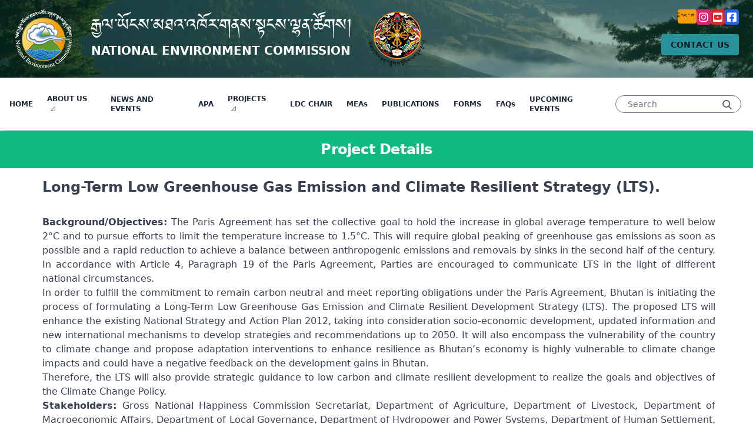

--- FILE ---
content_type: text/html; charset=UTF-8
request_url: http://nec.gov.bt/projects/details/long-term-low-greenhouse-gas-emission-and-climate-resilient-strategy-lts
body_size: 27811
content:
<!DOCTYPE html>
  <html lang="en">
   <head>
  <meta charset="utf-8">
  <meta name="viewport" content="width=device-width, initial-scale=1">
  <meta name="theme-color" content="#000000" />

  <title>National Environment Commission</title>

 <!-- Styles -->
  <link rel="shortcut icon" href="http://nec.gov.bt/assets/img/favicon.ico" />
  <link rel="apple-touch-icon" sizes="76x76" href="http://nec.gov.bt/assets/img/apple-icon.png"/>
  <link rel="stylesheet" href="/css/app.css?id=d6b7e0a4ef11d12ffd67">
  <link rel="stylesheet" href="http://nec.gov.bt/css/front.css">

  <link rel="preload" href="https://cdnjs.cloudflare.com/ajax/libs/font-awesome/5.15.1/css/all.min.css" as="style" onload="this.onload=null;this.rel='stylesheet'">
  <link rel="preload" href="https://cdnjs.cloudflare.com/ajax/libs/aos/2.3.4/aos.css" as="style" onload="this.onload=null;this.rel='stylesheet'">

  <style>[wire\:loading], [wire\:loading\.delay], [wire\:loading\.inline-block], [wire\:loading\.inline], [wire\:loading\.block], [wire\:loading\.flex], [wire\:loading\.table], [wire\:loading\.grid] {display: none;}[wire\:offline] {display: none;}[wire\:dirty]:not(textarea):not(input):not(select) {display: none;}input:-webkit-autofill, select:-webkit-autofill, textarea:-webkit-autofill {animation-duration: 50000s;animation-name: livewireautofill;}@keyframes livewireautofill { from {} }</style>
      <!-- Global site tag (gtag.js) - Google Analytics -->
    
</head>
    <body class="antialiased text-gray-800">
           <header class="relative py-4">
  <div class="flex flex-wrap absolute top-0 w-full h-full bg-center bg-cover"
    style='background-image: url("http://nec.gov.bt/assets/img/bg.jpg");'>
    <span id="blackOverlay" class="w-full h-full absolute opacity-40 bg-green-900"></span>
  </div>
  <div class="relative flex flex-wrap justify-center md:justify-between mx-6">
      <div class="flex text-white md:w-7/12 md:justify-between">
        <div class="hidden md:block">
          <a href="http://nec.gov.bt">
             <span class='has-tooltip'>
            <img alt="..." src="http://nec.gov.bt/./assets/img/logo.png"
              class="hidden md:block max-w-full px-0 py-0 rounded-full" style="max-width: 120px;"/>
              <small class='tooltip bg-blue-600 p-4 -mr-4 mt-1 text-white rounded trix-content'> <div>The design of the logo is based on the concept of the four life forces (Jungwa Zhi), namely, EARTH, WATER, FIRE and WIND. These four elements make up Mother Nature.&nbsp;</div><ul><li>The lush green mountain represents Earth.</li><li>The blue swirling river represents Water in all its abundance.</li><li>The gentle curving clouds represents Wind.</li><li>The yellow-orange background (also alluding to the colors of the national flag) or the sun itself represents Fire.</li></ul> </small>
          </span>
          </a>
        </div>
        <div class="pl-4 text-center">
          <p class="font-dzongkha mt-2 text-white lg:text-4xl">
            རྒྱལ་ཡོངས་མཐའ་འཁོར་གནས་སྟངས་ལྷན་ཚོགས།
          </p>
          <h1 class="font-bold uppercase text-xl lg:text-xl mt-2">
            National Environment Commission
          </h1>
        </div>
         <div class="px-4 text-center">
             <img alt="..." src="http://nec.gov.bt/./assets/img/rgob.png"
              class="hidden md:block max-w-full px-0 py-0 rounded-full"
              style="max-width: 120px;"/>
        </div>
      </div>

 <!--     <div class="md:w-3/12">
        <div class="flex mt-3 items-center justify-end mb-2">
          <a href="https://www.gov.bt/covid19/helpline-toll-free-numbers/" target="_blank" class="font-bold flex uppercase text-center text-xl text-white  bg-red-500 p-4 rounded">
          
 <i class="fa fa-phone-square-alt text-4xl mr-3"></i>   COVID-19 Helpline
        </a> 
        </div>
      </div> -->

      <div class="md:w-2/12">
        <div class="flex flex-col space-y-4">
          <div class="flex justify-end gap-2">
            <div>
                            <a href="http://nec.gov.bt/locale/dz" class="transition-colors duration-200 text-xs block p-1 text-gray-900 bg-yellow-500 hover:bg-yellow-400 rounded">
              རྫོང་ཁ
              </a>
                                        </div>
            <a href="" class="flex transition-colors duration-200 p-1 text-white bg-pink-600 hover:bg-pink-700 rounded">    
              <i class=" fab fa-instagram text-lg"></i>
            </a>
            
            <a href="" class="flex transition-colors duration-200 p-1 text-white bg-red-600 hover:bg-red-500 rounded">    
                <i class=" fab fa-youtube-square text-lg"></i>
            </a>
            <a href="" class="flex transition-colors duration-200 p-1 text-white bg-blue-600 hover:bg-blue-500 rounded">    
                <i class=" fab fa-facebook-square text-lg"></i>
            </a>
          </div>
           <div class="flex justify-end items-center">
           <a href="http://nec.gov.bt/contact"
              class="font-bold relative animate-pulse  shadow-md py-2 px-4 text-gray-900 cursor-pointer bg-gray-50 hover:bg-gray-100 rounded
              text-sm uppercase">
               Contact Us
            </a>
          </div>
      </div>
  </div>
</header>

<nav class="relative z-20 flex flex-col md:flex-row items-center bg-white border-b shadow-b mx-1 py-4">      
  <div class="flex items-center pt-2 pb-1">
      <!-- hamburger -->
      <div class="flex lg:hidden p-1 lg:p-0">
        <div class="ml-auto md:hidden">
          <button class="flex items-center px-3 py-2 border rounded" type="button" id="hamburger">
            <svg class="h-4 w-4" viewBox="0 0 20 20" xmlns="http://www.w3.org/2000/svg">
              <title>Menu</title>
              <path d="M0 3h20v2H0V3zm0 6h20v2H0V9zm0 6h20v2H0v-2z"/>
            </svg>
          </button>
        </div>
      </div>
   </div>

  
  <div class="toggle px-4 lg:p-0 items-center flex-grow hidden bg-white lg:flex lg:bg-transparent lg:shadow-none">
      <ul class="flex flex-col ml-auto list-none lg:flex-row">
        <li class="flex items-center justify-center md:justify-start">
          <a class="font-bold flex items-center px-3 py-2 text-xs text-gray-800 uppercase rounded hover:bg-green-600 hover:text-white lg:py-2"
            href="http://nec.gov.bt">
             Home
          </a>
        </li>
          <!-- mega menu -->
        <li class="text-center md:text-left hoverable hover:bg-green-700 hover:text-white rounded-t">
          <a href="#" class="font-bold relative block py-3 px-4 lg:p-3 text-xs hover:bg-green-700 hover:text-white uppercase rounded-t"> 
            About Us
          </a>
          <div class="z-10 p-6 w-full mega-menu mb-16 sm:mb-0 shadow-xl bg-green-700 rounded">
            <div class="container mx-auto w-full flex flex-wrap justify-between">
              <ul class="px-4 w-full sm:w-1/2 lg:w-1/4 border-gray-600 border-b sm:border-r lg:border-b-0 pb-6 pt-6 lg:pt-3">
                <div class="flex items-center">
                  <i class="fa fa-bullseye text-2xl mx-2"></i>
                  <h3 class="flex items-center text-white text-bold my-2 uppercase text-xl font-bold">
                    Vision and Mission
                  </h3>
                </div>
                <div class="flex items-center py-3">
                  <i class="fa fa-angle-right mx-3"></i>
                  <a href="http://nec.gov.bt/aboutus" class="text-white border-b-2 border-blue-300 hover:text-blue-300 uppercase text-xs font-bold">
                  Read more
                </a>
                </div>
              </ul>
              <ul class="px-4 w-full sm:w-1/2 lg:w-1/4 border-gray-600 border-b sm:border-r-0 lg:border-r lg:border-b-0 pb-6 pt-6 lg:pt-3">
                <div class="flex items-center">
                  <i class="fa fa-users text-2xl mx-1"></i>
                  <h3 class="text-white uppercase my-2 text-xl font-bold">
                    Commission
                  </h3>
                </div>
                <div class="flex items-center py-3">
                  <i class="fa fa-angle-right mx-3"></i>
                  <a href="http://nec.gov.bt/commission/current-commission-members" class="text-white border-b-2 border-blue-300 hover:text-blue-300 uppercase text-xs font-bold">
                     Read more
                  </a>
                </div>
              </ul>
              <ul class="px-4 w-full sm:w-1/2 lg:w-1/4 border-gray-600 border-b sm:border-b-0 sm:border-r md:border-b-0 pb-6 pt-6 lg:pt-3">
                <div class="flex items-center">
                  <i class="fa fa-laptop-house text-2xl mx-1"></i>
                  <h3 class="text-white uppercase my-2 text-xl font-bold">
                    Secretariat
                  </h3>
                </div>
                <div class="flex items-center py-3">
                  <i class="fa fa-angle-right mx-3"></i>
                  <a href="http://nec.gov.bt/secretariat" class="text-white border-b-2 border-blue-300 hover:text-blue-300 uppercase text-xs font-bold">
                     Read more
                  </a>
                </div>
              </ul>

                 <ul class="px-4 w-full sm:w-1/2 lg:w-1/4 border-gray-600 border-b sm:border-b-0 sm:border-r md:border-b-0 pb-6 pt-6 lg:pt-3">
                <div class="flex items-center">
                  <i class="fa fa-user-friends text-2xl mx-1"></i>
                  <h3 class="text-white my-2 uppercase text-xl font-bold">
                      Who is who
                  </h3>
                </div>
                <div class="flex items-center py-3">
                  <i class="fa fa-angle-right mx-3"></i>
                  <a href="http://nec.gov.bt/who-is-who" class="text-white border-b-2 border-blue-300 hover:text-blue-300 uppercase text-xs font-bold">
                     Read more
                  </a>
                </div>
              </ul>
            </div>
          </div>
        </li>
        
        <li class="flex items-center justify-center md:justify-start">
          <a class="font-bold flex items-center uppercase px-3 py-2 text-xs text-gray-800 rounded hover:bg-green-700 hover:text-white lg:py-2"
            href="http://nec.gov.bt/news">
            News and Events
          </a>
        </li>

        <li class="flex items-center justify-center md:justify-start">
          <a class="font-bold flex uppercase items-center px-3 py-2 text-xs text-gray-800 rounded hover:bg-green-700 hover:text-white lg:py-2"
            href="http://nec.gov.bt/annual-performance-agreements">
            APA
          </a>
        </li>
       
        <!-- Projects Mega Menu -->
        <li class="text-center md:text-left hoverable hover:bg-green-700 hover:text-white rounded-t">
          <a href="#" class="font-bold relative block py-3 px-4 lg:p-3 text-xs hover:bg-green-700 hover:text-white uppercase rounded-t"> 
            Projects
          </a>
          <div class="z-10 p-6 mega-menu w-full mb-16 sm:mb-0 shadow-xl bg-green-700 rounded">
            <div class="container mx-auto w-full flex flex-wrap justify-between">
                                            <ul class="px-2 w-full sm:w-1/2 lg:w-1/4 border-gray-600 border-b sm:border-r lg:border-b-0 pb-6 pt-6 lg:pt-3">
                  <div class="flex items-center">
                    <i class="fa fa-cloud-sun  text-2xl mr-2"></i>
                    <h3 class="flex items-center text-white text-bold my-2 uppercase font-bold">
                      Climate Change Projects
                    </h3>
                  </div>
                  <div class="flex items-center py-3">
                    <i class="fa fa-angle-right mx-3"></i>
                    <a href="http://nec.gov.bt/projects/list/climate-change-projects" class="text-white border-b-2 border-blue-300 hover:text-blue-300 uppercase text-xs font-bold">
                      Project List
                    </a>
                  </div>
                </ul>
                             <ul class="px-2 w-full sm:w-1/2 lg:w-1/4 border-gray-600 border-b sm:border-r lg:border-b-0 pb-6 pt-6 lg:pt-3">
                  <div class="flex items-center">
                    <i class="fa fa-tint text-2xl mr-2"></i>
                    <h3 class="flex items-center text-white text-bold my-2 uppercase font-bold">
                      Water Resource Projects
                    </h3>
                  </div>
                  <div class="flex items-center py-3">
                    <i class="fa fa-angle-right mx-3"></i>
                    <a href="http://nec.gov.bt/projects/list/water-resource-projects" class="text-white border-b-2 border-blue-300 hover:text-blue-300 uppercase text-xs font-bold">
                      Project List
                    </a>
                  </div>
                </ul>
                         </div>
          </div>
        </li>

        <li class="flex items-center justify-center md:justify-start">
          <a class="font-bold flex items-center px-3 py-2 text-xs text-gray-800 rounded hover:bg-green-500 uppercase hover:text-white lg:py-2"
            href=" https://www.ldc-climate.org/group_chair/new-ldc-chair/" target="_blank">
            <span class="font-bold text-xs uppercase mr-1">LDC </span>Chair
          </a>
        </li>
        
        <li class="flex items-center justify-center md:justify-start">
          <a class="font-bold flex items-center px-3 py-2 text-xs text-gray-800 rounded hover:bg-green-700 hover:text-white lg:py-2"
            href="http://nec.gov.bt/multilateral-environment-agreements">
            MEAs
          </a>
        </li>

        <li class="flex items-center justify-center md:justify-start">
          <a class="font-bold flex uppercase items-center px-3 py-2 text-xs text-gray-800 rounded hover:bg-green-700 hover:text-white lg:py-2"
            href="http://nec.gov.bt/publications/legislations">
           Publications
          </a>
        </li>

        
        <li class="flex items-center justify-center md:justify-start">
          <a class="font-bold flex uppercase items-center px-3 py-2 text-xs text-gray-800 rounded hover:bg-green-700 hover:text-white lg:py-2"
            href="http://nec.gov.bt/forms/iee-forms-and-ea-form-for-red-category-projects-industrial-projects">
            Forms
          </a>
        </li>

        <li class="flex items-center justify-center md:justify-start">
          <a class="font-bold flex items-center px-3 py-2 text-xs text-gray-800 rounded hover:bg-green-700 hover:text-white lg:py-2"
            href="http://nec.gov.bt/faq/water-resources">
            FAQs
          </a>
        </li>

        
         <li class="flex items-center justify-center md:justify-start mr-2">
          <a class="font-bold flex items-center px-3 py-2 text-xs text-gray-800 rounded uppercase hover:bg-green-700 hover:text-white lg:py-2"
            href="http://nec.gov.bt/upcoming-events">
            Upcoming Events
          </a>
        </li>
          
        <!-- search Section-->
         <li class="flex items-center justify-center md:justify-start mr-4">
           <div class="flex justify-end">
            <div class="relative text-gray-600">
              <form action="http://nec.gov.bt/search" method="POST">
                <input type="hidden" name="_token" value="I6jHwySxySO8G9cHG1emojctxPyBqP8xKASEqZ66">                <input type="search" name="search" placeholder="Search" class="bg-white  px-5 py-1 rounded-full text-sm focus:outline-none">
                <button type="submit" class="absolute right-0 top-0 m-2 mr-4">
                  <svg class="h-4 w-4 fill-current" xmlns="http://www.w3.org/2000/svg" xmlns:xlink="http://www.w3.org/1999/xlink" version="1.1" id="Capa_1" x="0px" y="0px" viewBox="0 0 56.966 56.966" style="enable-background:new 0 0 56.966 56.966;" xml:space="preserve" width="512px" height="512px">
                    <path d="M55.146,51.887L41.588,37.786c3.486-4.144,5.396-9.358,5.396-14.786c0-12.682-10.318-23-23-23s-23,10.318-23,23  s10.318,23,23,23c4.761,0,9.298-1.436,13.177-4.162l13.661,14.208c0.571,0.593,1.339,0.92,2.162,0.92  c0.779,0,1.518-0.297,2.079-0.837C56.255,54.982,56.293,53.08,55.146,51.887z M23.984,6c9.374,0,17,7.626,17,17s-7.626,17-17,17  s-17-7.626-17-17S14.61,6,23.984,6z"/>
                  </svg>
                </button>
              </form>
            </div>
          </div>
        </li>
      </ul>
    </div>
</nav>  


          <main>
            <div class="relative overflow-hidden bg-green-500">
    <div class="mx-auto max-w-7xl">
      <div class="relative py-4 w-full">
          <main class="px-4 mx-auto max-w-7xl sm:px-6">
          <div class="flex justify-center">
            <h1 class="tracking-tight text-white">
              <span class="text-2xl font-extrabold">Project Details</span>
            </h1>
          </div>
        </main>
      </div>
    </div>
  </div>
 
  <!--  LDC section-->
  <section class="container w-full md:max-w-7xl mx-auto">
      <div class="flex container px-4 mx-auto my-4 md:px-12 justify-center">
        <div class="relative inline-block w-full mb-4 rounded md:mb-0">
            <div class="w-full mb-10 ">
              <div class="flex flex-col justify-between px-4 leading-normal bg-white rounded">
                    <div class="mt-3 mb-2 ml-2 text-2xl font-bold text-gray-700 md:mt-0">
                      Long-Term Low Greenhouse Gas Emission and Climate Resilient Strategy (LTS).
                    </div>
                    <div class="ml-2  text-gray-700 py-6 text-justify">
                            <div><strong>Background/Objectives: </strong>The Paris Agreement has set the collective goal to hold the increase in global average temperature to well below 2°C and to pursue efforts to limit the temperature increase to 1.5°C. This will require global peaking of greenhouse gas emissions as soon as possible and a rapid reduction to achieve a balance between anthropogenic emissions and removals by sinks in the second half of the century. In accordance with Article 4, Paragraph 19 of the Paris Agreement, Parties are encouraged to communicate LTS in the light of different national circumstances.&nbsp;</div><div>In order to fulfill the commitment to remain carbon neutral and meet reporting obligations under the Paris Agreement, Bhutan is initiating the process of formulating a Long-Term Low Greenhouse Gas Emission and Climate Resilient Development Strategy (LTS). The proposed LTS will enhance the existing National Strategy and Action Plan 2012, taking into consideration socio-economic development, updated information and new international mechanisms to develop strategies and recommendations up to 2050. It will also encompass the vulnerability of the country to climate change and propose adaptation interventions to enhance resilience as Bhutan’s economy is highly vulnerable to climate change impacts and could have a negative feedback on the development gains in Bhutan.&nbsp;</div><div>Therefore, the LTS will also provide strategic guidance to low carbon and climate resilient development to realize the goals and objectives of the Climate Change Policy. <br><strong>Stakeholders: </strong>Gross National Happiness Commission Secretariat, Department of Agriculture, Department of Livestock, Department of Macroeconomic Affairs, Department of Local Governance, Department of Hydropower and Power Systems, Department of Human Settlement, Department of Industries, National Center for Hydrology and Meteorology, National Commission for Women and Children, Road Safety and Transport Authority, Department of Renewable Energy, National Statistics Bureau, Tarayana Foundation, Bhutan Chamber of Commerce and Industry, Association of Bhutanese Industries, Ministry of Information and Communication and Department of Forest and Park Services.&nbsp;<br><br></div>
                    </div>
              </div>
            </div>
        </div>
      </div>
    </section>
          </main>
          <footer class="relative pt-10 pb-6 bg-green-700">
      <div class="container px-4 mx-auto">
        <div class="flex flex-wrap justify-center">
          <div class="w-full px-4">
            <div class="flex flex-wrap mb-6 items-top">
              <div class="w-full px-4 ml-auto lg:w-3/12">
                                <span class="leading-8 tracking-tight text-white uppercase font-bold text-lg">
                  Useful Links
                </span>
                <ul class="list-unstyled">
                                      <li> 
                      <a class="block pb-2 text-sm text-gray-50 hover:text-gray-300 "
                        href="https://ads.acc.org.bt/login" target="_blank">
                        <i class="fa fa-angle-right"></i> Asset Declaration
                      </a>
                    </li>
                                      <li> 
                      <a class="block pb-2 text-sm text-gray-50 hover:text-gray-300 "
                        href="https://aims.bhutanaudit.gov.bt/" target="_blank">
                        <i class="fa fa-angle-right"></i> Audit Clearance Certificate
                      </a>
                    </li>
                                      <li> 
                      <a class="block pb-2 text-sm text-gray-50 hover:text-gray-300 "
                        href="http://scs.rbp.gov.bt/" target="_blank">
                        <i class="fa fa-angle-right"></i> Security Clearance Certificate
                      </a>
                    </li>
                                      <li> 
                      <a class="block pb-2 text-sm text-gray-50 hover:text-gray-300 "
                        href="http://www.moaf.gov.bt/" target="_blank">
                        <i class="fa fa-angle-right"></i> Ministry of Agriculture and Forest
                      </a>
                    </li>
                                      <li> 
                      <a class="block pb-2 text-sm text-gray-50 hover:text-gray-300 "
                        href="https://zerowastebhutan.gov.bt/homepage" target="_blank">
                        <i class="fa fa-angle-right"></i> Zero Waste Bhutan
                      </a>
                    </li>
                                  </ul>
              </div>
              <div class="w-full px-4 lg:w-3/12">
                  <span class="text-lg leading-8 tracking-tight text-white uppercase font-bold text-lg">Resources</span>
                <ul class="list-unstyled">
                  <li>
                    <a class="block pb-2 text-sm text-gray-50 hover:text-gray-300 "
                      href="http://nec.gov.bt/forms/iee-forms-and-ea-form-for-red-category-projects-industrial-projects">
                      <i class="fa fa-angle-right"></i> Forms </a>
                  </li>
                </ul>
              </div>
              <!-- Videos -->
               <div class="w-full px-4 lg:w-3/12">
                  <span class="text-lg leading-8 tracking-tight text-white uppercase font-bold text-lg">Media Gallery</span>
                <ul class="list-unstyled">
                   <li>
                    <a class="block pb-2 text-sm text-gray-50 hover:text-gray-300 "
                      href="http://nec.gov.bt/videos"><i class="fa fa-angle-right"></i>  Videos</a>
                  </li>
                </ul>
              </div>
                
              <!-- Archives -->
              <div class="w-full px-4 ml-auto lg:w-3/12">
                <span class="leading-8 tracking-tight text-white uppercase font-bold text-lg">
                  Archives
                </span>
                                      
                <ul class="list-unstyled">
                                    <li>
                    <a class="block pb-2 text-sm text-gray-50 hover:text-gray-300"
                      href="http://nec.gov.bt/archives/2025">
                      <i class="fa fa-angle-right"></i> 2025 </a>
                  </li>
                                    <li>
                    <a class="block pb-2 text-sm text-gray-50 hover:text-gray-300"
                      href="http://nec.gov.bt/archives/2024">
                      <i class="fa fa-angle-right"></i> 2024 </a>
                  </li>
                                    <li>
                    <a class="block pb-2 text-sm text-gray-50 hover:text-gray-300"
                      href="http://nec.gov.bt/archives/2023">
                      <i class="fa fa-angle-right"></i> 2023 </a>
                  </li>
                                    <li>
                    <a class="block pb-2 text-sm text-gray-50 hover:text-gray-300"
                      href="http://nec.gov.bt/archives/2022">
                      <i class="fa fa-angle-right"></i> 2022 </a>
                  </li>
                                    <li>
                    <a class="block pb-2 text-sm text-gray-50 hover:text-gray-300"
                      href="http://nec.gov.bt/archives/2021">
                      <i class="fa fa-angle-right"></i> 2021 </a>
                  </li>
                                    <li>
                    <a class="block pb-2 text-sm text-gray-50 hover:text-gray-300"
                      href="http://nec.gov.bt/archives/2020">
                      <i class="fa fa-angle-right"></i> 2020 </a>
                  </li>
                                  </ul>
              </div>
              
            </div>
          </div>
        </div>
        <hr class="my-6 border-gray-400"/>
        <div class="flex flex-wrap items-center justify-center md:justify-between">
          <div class="w-full px-4 mx-auto text-center md:w-4/12">
            <div class="py-1 text-sm font-semibold text-gray-50">
              Copyright © 2026 NECS |
              <a href="http://nec.gov.bt/login"
                class="text-gray-50 hover:text-gray-300">Login
                </a>
            </div>
          </div>
        </div>
      </div>
    </footer>    </body>
       <!-- Scripts -->
<script src="/js/app.js?id=d5cc273f2db519e7507f" defer></script>

<script>
  function toggleNavbar(collapseID) {
    document.getElementById(collapseID).classList.toggle("hidden");
    document.getElementById(collapseID).classList.toggle("block");
  }
</script>

<script src="https://cdnjs.cloudflare.com/ajax/libs/aos/2.3.4/aos.js" 
  integrity="sha512-A7AYk1fGKX6S2SsHywmPkrnzTZHrgiVT7GcQkLGDe2ev0aWb8zejytzS8wjo7PGEXKqJOrjQ4oORtnimIRZBtw==" 
  crossorigin="anonymous">
</script>

<script>
  AOS.init({
    delay: 200,
    duration:1200,
    once:false
  })
</script>

<script>
 let slideIndex = 0;
  showSlides();

  function showSlides() {
  let i;
  let slides = document.getElementsByClassName("mySlides");
  for (i = 0; i < slides.length; i++) {
    slides[i].style.display = "none";
  }
  slideIndex++;
  if (slideIndex > slides.length) {slideIndex = 1}
  slides[slideIndex-1].style.display = "block";
  setTimeout(showSlides, 5000); // Change image every 2 seconds
}
</script> 
   <script>
      document.getElementById("hamburger").onclick = function toggleMenu() {
      const navToggle = document.getElementsByClassName("toggle");
      for (let i = 0; i < navToggle.length; i++) {
        navToggle.item(i).classList.toggle("hidden");
      }
    };
</script>


  


         <script>
      document.getElementById("hamburger").onclick = function toggleMenu() {
      const navToggle = document.getElementsByClassName("toggle");
      for (let i = 0; i < navToggle.length; i++) {
        navToggle.item(i).classList.toggle("hidden");
      }
    };
</script>
</html>

--- FILE ---
content_type: text/css
request_url: http://nec.gov.bt/css/front.css
body_size: 1722
content:
table { 
	border-collapse: collapse; 
	margin:50px auto;
	}

/* Zebra striping */
tr:nth-of-type(odd) { 
	background: #eee; 
	}

th { 
	background: #3498db; 
	color: white; 
	font-weight: bold; 

	}

td, th { 
	padding: 10px; 
	border: 1px solid #ccc; 
	text-align: left; 
	font-size: 12px;
	}


  /* #Mega Menu Styles
  –––––––––––––––––––––––––––––––––––––––––––––––––– */
  .mega-menu {
    display: none;
    left: 0;
    position: absolute;
    text-align: left;
  }



  /* #hoverable Class Styles
  –––––––––––––––––––––––––––––––––––––––––––––––––– */
  .hoverable {
    position: static;
  }

  .hoverable > a:after {
    content: "\25FF";
    font-size: 10px;
    padding-left: 6px;
    position: relative;
    top: -1px;
  }

  .hoverable:hover .mega-menu {
    display: block;
  }


  /* #toggle Class Styles
  –––––––––––––––––––––––––––––––––––––––––––––––––– */
  .toggleable > label:after {
    content: "\25BC";
    font-size: 10px;
    padding-left: 6px;
    position: relative;
    top: -1px;
  }

  .toggle-input {
    display: none;
  }
  .toggle-input:not(checked) ~ .mega-menu {
    display: none;
  }

  .toggle-input:checked ~ .mega-menu {
    display: block;
  }

  .toggle-input:checked + label {
    color: white;
    background: #2c5282; 
  }

  .toggle-input:checked ~ label:after {
    content: "\25B2";
    font-size: 10px;
    padding-left: 6px;
    position: relative;
    top: -1px;
  }
